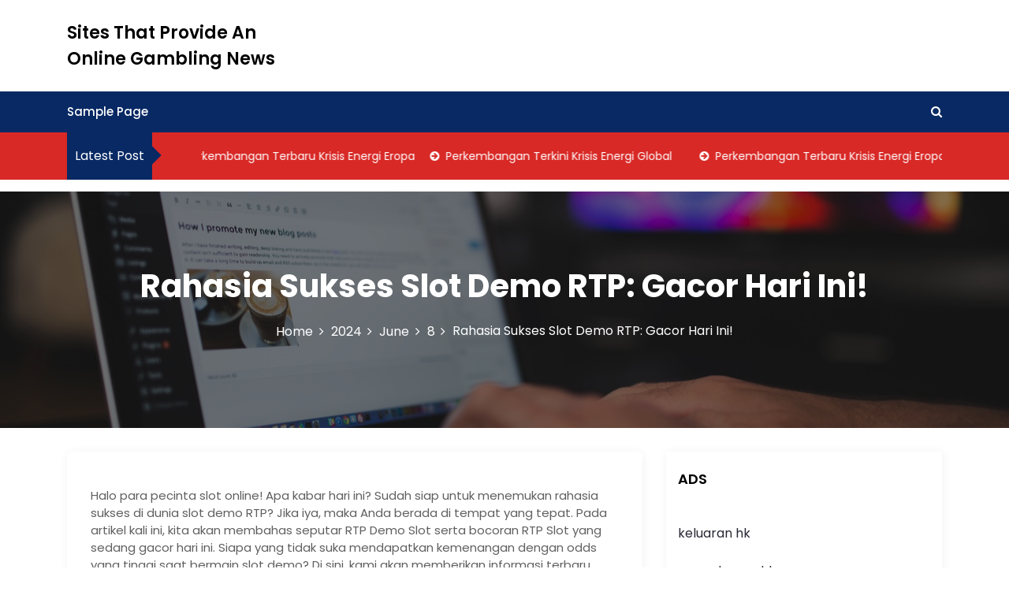

--- FILE ---
content_type: text/html; charset=UTF-8
request_url: http://fearcrow.com/index.php/2024/06/08/rahasia-sukses-slot-demo-rtp-gacor-hari-ini/
body_size: 12899
content:
<!DOCTYPE html>
<html lang="en-US">

<head>
	<meta charset="UTF-8">
	<meta name="viewport" content="width=device-width, initial-scale=1">
	<meta name="Sites That Provide An Online Gambling News" content="width=device-width, initial-scale=1">
	<meta description="" content="width=device-width, initial-scale=1">
	<link rel="profile" href="http://gmpg.org/xfn/11">
	<meta name='robots' content='index, follow, max-image-preview:large, max-snippet:-1, max-video-preview:-1' />

	<!-- This site is optimized with the Yoast SEO plugin v26.8 - https://yoast.com/product/yoast-seo-wordpress/ -->
	<title>Rahasian Sukses Slot Demo RTP: Menang Gacor Hari Ini!</title>
	<meta name="description" content="Temukan rahasia sukses bermain slot demo dengan RTP terbaik! Siapa tahu, hari ini lucky day Anda untuk menang! Gacor dan seru!" />
	<link rel="canonical" href="http://fearcrow.com/index.php/2024/06/08/rahasia-sukses-slot-demo-rtp-gacor-hari-ini/" />
	<meta property="og:locale" content="en_US" />
	<meta property="og:type" content="article" />
	<meta property="og:title" content="Rahasian Sukses Slot Demo RTP: Menang Gacor Hari Ini!" />
	<meta property="og:description" content="Temukan rahasia sukses bermain slot demo dengan RTP terbaik! Siapa tahu, hari ini lucky day Anda untuk menang! Gacor dan seru!" />
	<meta property="og:url" content="http://fearcrow.com/index.php/2024/06/08/rahasia-sukses-slot-demo-rtp-gacor-hari-ini/" />
	<meta property="og:site_name" content="Sites That Provide An Online Gambling News" />
	<meta property="article:published_time" content="2024-06-08T13:50:55+00:00" />
	<meta name="author" content="adminfear" />
	<meta name="twitter:card" content="summary_large_image" />
	<meta name="twitter:label1" content="Written by" />
	<meta name="twitter:data1" content="adminfear" />
	<meta name="twitter:label2" content="Est. reading time" />
	<meta name="twitter:data2" content="2 minutes" />
	<script type="application/ld+json" class="yoast-schema-graph">{"@context":"https://schema.org","@graph":[{"@type":"Article","@id":"http://fearcrow.com/index.php/2024/06/08/rahasia-sukses-slot-demo-rtp-gacor-hari-ini/#article","isPartOf":{"@id":"http://fearcrow.com/index.php/2024/06/08/rahasia-sukses-slot-demo-rtp-gacor-hari-ini/"},"author":{"name":"adminfear","@id":"https://fearcrow.com/#/schema/person/f61361de8c139023c4484a394c87b4bf"},"headline":"Rahasia Sukses Slot Demo RTP: Gacor Hari Ini!","datePublished":"2024-06-08T13:50:55+00:00","mainEntityOfPage":{"@id":"http://fearcrow.com/index.php/2024/06/08/rahasia-sukses-slot-demo-rtp-gacor-hari-ini/"},"wordCount":475,"inLanguage":"en-US"},{"@type":"WebPage","@id":"http://fearcrow.com/index.php/2024/06/08/rahasia-sukses-slot-demo-rtp-gacor-hari-ini/","url":"http://fearcrow.com/index.php/2024/06/08/rahasia-sukses-slot-demo-rtp-gacor-hari-ini/","name":"Rahasian Sukses Slot Demo RTP: Menang Gacor Hari Ini!","isPartOf":{"@id":"https://fearcrow.com/#website"},"datePublished":"2024-06-08T13:50:55+00:00","author":{"@id":"https://fearcrow.com/#/schema/person/f61361de8c139023c4484a394c87b4bf"},"description":"Temukan rahasia sukses bermain slot demo dengan RTP terbaik! Siapa tahu, hari ini lucky day Anda untuk menang! Gacor dan seru!","breadcrumb":{"@id":"http://fearcrow.com/index.php/2024/06/08/rahasia-sukses-slot-demo-rtp-gacor-hari-ini/#breadcrumb"},"inLanguage":"en-US","potentialAction":[{"@type":"ReadAction","target":["http://fearcrow.com/index.php/2024/06/08/rahasia-sukses-slot-demo-rtp-gacor-hari-ini/"]}]},{"@type":"BreadcrumbList","@id":"http://fearcrow.com/index.php/2024/06/08/rahasia-sukses-slot-demo-rtp-gacor-hari-ini/#breadcrumb","itemListElement":[{"@type":"ListItem","position":1,"name":"Home","item":"https://fearcrow.com/"},{"@type":"ListItem","position":2,"name":"Rahasia Sukses Slot Demo RTP: Gacor Hari Ini!"}]},{"@type":"WebSite","@id":"https://fearcrow.com/#website","url":"https://fearcrow.com/","name":"Sites That Provide An Online Gambling News","description":"","potentialAction":[{"@type":"SearchAction","target":{"@type":"EntryPoint","urlTemplate":"https://fearcrow.com/?s={search_term_string}"},"query-input":{"@type":"PropertyValueSpecification","valueRequired":true,"valueName":"search_term_string"}}],"inLanguage":"en-US"},{"@type":"Person","@id":"https://fearcrow.com/#/schema/person/f61361de8c139023c4484a394c87b4bf","name":"adminfear","image":{"@type":"ImageObject","inLanguage":"en-US","@id":"https://fearcrow.com/#/schema/person/image/","url":"https://secure.gravatar.com/avatar/2e6951b68561a53a4644eb70f84e3cd65fb898784c96cc0d42471e383c35c81e?s=96&d=mm&r=g","contentUrl":"https://secure.gravatar.com/avatar/2e6951b68561a53a4644eb70f84e3cd65fb898784c96cc0d42471e383c35c81e?s=96&d=mm&r=g","caption":"adminfear"},"sameAs":["https://fearcrow.com"],"url":"http://fearcrow.com/index.php/author/adminfear/"}]}</script>
	<!-- / Yoast SEO plugin. -->


<link rel='dns-prefetch' href='//fonts.googleapis.com' />
<link rel="alternate" type="application/rss+xml" title="Sites That Provide An Online Gambling News &raquo; Feed" href="http://fearcrow.com/index.php/feed/" />
<link rel="alternate" title="oEmbed (JSON)" type="application/json+oembed" href="http://fearcrow.com/index.php/wp-json/oembed/1.0/embed?url=http%3A%2F%2Ffearcrow.com%2Findex.php%2F2024%2F06%2F08%2Frahasia-sukses-slot-demo-rtp-gacor-hari-ini%2F" />
<link rel="alternate" title="oEmbed (XML)" type="text/xml+oembed" href="http://fearcrow.com/index.php/wp-json/oembed/1.0/embed?url=http%3A%2F%2Ffearcrow.com%2Findex.php%2F2024%2F06%2F08%2Frahasia-sukses-slot-demo-rtp-gacor-hari-ini%2F&#038;format=xml" />
<style id='wp-img-auto-sizes-contain-inline-css' type='text/css'>
img:is([sizes=auto i],[sizes^="auto," i]){contain-intrinsic-size:3000px 1500px}
/*# sourceURL=wp-img-auto-sizes-contain-inline-css */
</style>

<style id='wp-emoji-styles-inline-css' type='text/css'>

	img.wp-smiley, img.emoji {
		display: inline !important;
		border: none !important;
		box-shadow: none !important;
		height: 1em !important;
		width: 1em !important;
		margin: 0 0.07em !important;
		vertical-align: -0.1em !important;
		background: none !important;
		padding: 0 !important;
	}
/*# sourceURL=wp-emoji-styles-inline-css */
</style>
<link rel='stylesheet' id='wp-block-library-css' href='http://fearcrow.com/wp-includes/css/dist/block-library/style.min.css?ver=6.9' type='text/css' media='all' />
<style id='wp-block-archives-inline-css' type='text/css'>
.wp-block-archives{box-sizing:border-box}.wp-block-archives-dropdown label{display:block}
/*# sourceURL=http://fearcrow.com/wp-includes/blocks/archives/style.min.css */
</style>
<style id='wp-block-categories-inline-css' type='text/css'>
.wp-block-categories{box-sizing:border-box}.wp-block-categories.alignleft{margin-right:2em}.wp-block-categories.alignright{margin-left:2em}.wp-block-categories.wp-block-categories-dropdown.aligncenter{text-align:center}.wp-block-categories .wp-block-categories__label{display:block;width:100%}
/*# sourceURL=http://fearcrow.com/wp-includes/blocks/categories/style.min.css */
</style>
<style id='wp-block-heading-inline-css' type='text/css'>
h1:where(.wp-block-heading).has-background,h2:where(.wp-block-heading).has-background,h3:where(.wp-block-heading).has-background,h4:where(.wp-block-heading).has-background,h5:where(.wp-block-heading).has-background,h6:where(.wp-block-heading).has-background{padding:1.25em 2.375em}h1.has-text-align-left[style*=writing-mode]:where([style*=vertical-lr]),h1.has-text-align-right[style*=writing-mode]:where([style*=vertical-rl]),h2.has-text-align-left[style*=writing-mode]:where([style*=vertical-lr]),h2.has-text-align-right[style*=writing-mode]:where([style*=vertical-rl]),h3.has-text-align-left[style*=writing-mode]:where([style*=vertical-lr]),h3.has-text-align-right[style*=writing-mode]:where([style*=vertical-rl]),h4.has-text-align-left[style*=writing-mode]:where([style*=vertical-lr]),h4.has-text-align-right[style*=writing-mode]:where([style*=vertical-rl]),h5.has-text-align-left[style*=writing-mode]:where([style*=vertical-lr]),h5.has-text-align-right[style*=writing-mode]:where([style*=vertical-rl]),h6.has-text-align-left[style*=writing-mode]:where([style*=vertical-lr]),h6.has-text-align-right[style*=writing-mode]:where([style*=vertical-rl]){rotate:180deg}
/*# sourceURL=http://fearcrow.com/wp-includes/blocks/heading/style.min.css */
</style>
<style id='wp-block-group-inline-css' type='text/css'>
.wp-block-group{box-sizing:border-box}:where(.wp-block-group.wp-block-group-is-layout-constrained){position:relative}
/*# sourceURL=http://fearcrow.com/wp-includes/blocks/group/style.min.css */
</style>
<style id='wp-block-group-theme-inline-css' type='text/css'>
:where(.wp-block-group.has-background){padding:1.25em 2.375em}
/*# sourceURL=http://fearcrow.com/wp-includes/blocks/group/theme.min.css */
</style>
<style id='global-styles-inline-css' type='text/css'>
:root{--wp--preset--aspect-ratio--square: 1;--wp--preset--aspect-ratio--4-3: 4/3;--wp--preset--aspect-ratio--3-4: 3/4;--wp--preset--aspect-ratio--3-2: 3/2;--wp--preset--aspect-ratio--2-3: 2/3;--wp--preset--aspect-ratio--16-9: 16/9;--wp--preset--aspect-ratio--9-16: 9/16;--wp--preset--color--black: #000000;--wp--preset--color--cyan-bluish-gray: #abb8c3;--wp--preset--color--white: #ffffff;--wp--preset--color--pale-pink: #f78da7;--wp--preset--color--vivid-red: #cf2e2e;--wp--preset--color--luminous-vivid-orange: #ff6900;--wp--preset--color--luminous-vivid-amber: #fcb900;--wp--preset--color--light-green-cyan: #7bdcb5;--wp--preset--color--vivid-green-cyan: #00d084;--wp--preset--color--pale-cyan-blue: #8ed1fc;--wp--preset--color--vivid-cyan-blue: #0693e3;--wp--preset--color--vivid-purple: #9b51e0;--wp--preset--gradient--vivid-cyan-blue-to-vivid-purple: linear-gradient(135deg,rgb(6,147,227) 0%,rgb(155,81,224) 100%);--wp--preset--gradient--light-green-cyan-to-vivid-green-cyan: linear-gradient(135deg,rgb(122,220,180) 0%,rgb(0,208,130) 100%);--wp--preset--gradient--luminous-vivid-amber-to-luminous-vivid-orange: linear-gradient(135deg,rgb(252,185,0) 0%,rgb(255,105,0) 100%);--wp--preset--gradient--luminous-vivid-orange-to-vivid-red: linear-gradient(135deg,rgb(255,105,0) 0%,rgb(207,46,46) 100%);--wp--preset--gradient--very-light-gray-to-cyan-bluish-gray: linear-gradient(135deg,rgb(238,238,238) 0%,rgb(169,184,195) 100%);--wp--preset--gradient--cool-to-warm-spectrum: linear-gradient(135deg,rgb(74,234,220) 0%,rgb(151,120,209) 20%,rgb(207,42,186) 40%,rgb(238,44,130) 60%,rgb(251,105,98) 80%,rgb(254,248,76) 100%);--wp--preset--gradient--blush-light-purple: linear-gradient(135deg,rgb(255,206,236) 0%,rgb(152,150,240) 100%);--wp--preset--gradient--blush-bordeaux: linear-gradient(135deg,rgb(254,205,165) 0%,rgb(254,45,45) 50%,rgb(107,0,62) 100%);--wp--preset--gradient--luminous-dusk: linear-gradient(135deg,rgb(255,203,112) 0%,rgb(199,81,192) 50%,rgb(65,88,208) 100%);--wp--preset--gradient--pale-ocean: linear-gradient(135deg,rgb(255,245,203) 0%,rgb(182,227,212) 50%,rgb(51,167,181) 100%);--wp--preset--gradient--electric-grass: linear-gradient(135deg,rgb(202,248,128) 0%,rgb(113,206,126) 100%);--wp--preset--gradient--midnight: linear-gradient(135deg,rgb(2,3,129) 0%,rgb(40,116,252) 100%);--wp--preset--font-size--small: 13px;--wp--preset--font-size--medium: 20px;--wp--preset--font-size--large: 36px;--wp--preset--font-size--x-large: 42px;--wp--preset--spacing--20: 0.44rem;--wp--preset--spacing--30: 0.67rem;--wp--preset--spacing--40: 1rem;--wp--preset--spacing--50: 1.5rem;--wp--preset--spacing--60: 2.25rem;--wp--preset--spacing--70: 3.38rem;--wp--preset--spacing--80: 5.06rem;--wp--preset--shadow--natural: 6px 6px 9px rgba(0, 0, 0, 0.2);--wp--preset--shadow--deep: 12px 12px 50px rgba(0, 0, 0, 0.4);--wp--preset--shadow--sharp: 6px 6px 0px rgba(0, 0, 0, 0.2);--wp--preset--shadow--outlined: 6px 6px 0px -3px rgb(255, 255, 255), 6px 6px rgb(0, 0, 0);--wp--preset--shadow--crisp: 6px 6px 0px rgb(0, 0, 0);}:where(.is-layout-flex){gap: 0.5em;}:where(.is-layout-grid){gap: 0.5em;}body .is-layout-flex{display: flex;}.is-layout-flex{flex-wrap: wrap;align-items: center;}.is-layout-flex > :is(*, div){margin: 0;}body .is-layout-grid{display: grid;}.is-layout-grid > :is(*, div){margin: 0;}:where(.wp-block-columns.is-layout-flex){gap: 2em;}:where(.wp-block-columns.is-layout-grid){gap: 2em;}:where(.wp-block-post-template.is-layout-flex){gap: 1.25em;}:where(.wp-block-post-template.is-layout-grid){gap: 1.25em;}.has-black-color{color: var(--wp--preset--color--black) !important;}.has-cyan-bluish-gray-color{color: var(--wp--preset--color--cyan-bluish-gray) !important;}.has-white-color{color: var(--wp--preset--color--white) !important;}.has-pale-pink-color{color: var(--wp--preset--color--pale-pink) !important;}.has-vivid-red-color{color: var(--wp--preset--color--vivid-red) !important;}.has-luminous-vivid-orange-color{color: var(--wp--preset--color--luminous-vivid-orange) !important;}.has-luminous-vivid-amber-color{color: var(--wp--preset--color--luminous-vivid-amber) !important;}.has-light-green-cyan-color{color: var(--wp--preset--color--light-green-cyan) !important;}.has-vivid-green-cyan-color{color: var(--wp--preset--color--vivid-green-cyan) !important;}.has-pale-cyan-blue-color{color: var(--wp--preset--color--pale-cyan-blue) !important;}.has-vivid-cyan-blue-color{color: var(--wp--preset--color--vivid-cyan-blue) !important;}.has-vivid-purple-color{color: var(--wp--preset--color--vivid-purple) !important;}.has-black-background-color{background-color: var(--wp--preset--color--black) !important;}.has-cyan-bluish-gray-background-color{background-color: var(--wp--preset--color--cyan-bluish-gray) !important;}.has-white-background-color{background-color: var(--wp--preset--color--white) !important;}.has-pale-pink-background-color{background-color: var(--wp--preset--color--pale-pink) !important;}.has-vivid-red-background-color{background-color: var(--wp--preset--color--vivid-red) !important;}.has-luminous-vivid-orange-background-color{background-color: var(--wp--preset--color--luminous-vivid-orange) !important;}.has-luminous-vivid-amber-background-color{background-color: var(--wp--preset--color--luminous-vivid-amber) !important;}.has-light-green-cyan-background-color{background-color: var(--wp--preset--color--light-green-cyan) !important;}.has-vivid-green-cyan-background-color{background-color: var(--wp--preset--color--vivid-green-cyan) !important;}.has-pale-cyan-blue-background-color{background-color: var(--wp--preset--color--pale-cyan-blue) !important;}.has-vivid-cyan-blue-background-color{background-color: var(--wp--preset--color--vivid-cyan-blue) !important;}.has-vivid-purple-background-color{background-color: var(--wp--preset--color--vivid-purple) !important;}.has-black-border-color{border-color: var(--wp--preset--color--black) !important;}.has-cyan-bluish-gray-border-color{border-color: var(--wp--preset--color--cyan-bluish-gray) !important;}.has-white-border-color{border-color: var(--wp--preset--color--white) !important;}.has-pale-pink-border-color{border-color: var(--wp--preset--color--pale-pink) !important;}.has-vivid-red-border-color{border-color: var(--wp--preset--color--vivid-red) !important;}.has-luminous-vivid-orange-border-color{border-color: var(--wp--preset--color--luminous-vivid-orange) !important;}.has-luminous-vivid-amber-border-color{border-color: var(--wp--preset--color--luminous-vivid-amber) !important;}.has-light-green-cyan-border-color{border-color: var(--wp--preset--color--light-green-cyan) !important;}.has-vivid-green-cyan-border-color{border-color: var(--wp--preset--color--vivid-green-cyan) !important;}.has-pale-cyan-blue-border-color{border-color: var(--wp--preset--color--pale-cyan-blue) !important;}.has-vivid-cyan-blue-border-color{border-color: var(--wp--preset--color--vivid-cyan-blue) !important;}.has-vivid-purple-border-color{border-color: var(--wp--preset--color--vivid-purple) !important;}.has-vivid-cyan-blue-to-vivid-purple-gradient-background{background: var(--wp--preset--gradient--vivid-cyan-blue-to-vivid-purple) !important;}.has-light-green-cyan-to-vivid-green-cyan-gradient-background{background: var(--wp--preset--gradient--light-green-cyan-to-vivid-green-cyan) !important;}.has-luminous-vivid-amber-to-luminous-vivid-orange-gradient-background{background: var(--wp--preset--gradient--luminous-vivid-amber-to-luminous-vivid-orange) !important;}.has-luminous-vivid-orange-to-vivid-red-gradient-background{background: var(--wp--preset--gradient--luminous-vivid-orange-to-vivid-red) !important;}.has-very-light-gray-to-cyan-bluish-gray-gradient-background{background: var(--wp--preset--gradient--very-light-gray-to-cyan-bluish-gray) !important;}.has-cool-to-warm-spectrum-gradient-background{background: var(--wp--preset--gradient--cool-to-warm-spectrum) !important;}.has-blush-light-purple-gradient-background{background: var(--wp--preset--gradient--blush-light-purple) !important;}.has-blush-bordeaux-gradient-background{background: var(--wp--preset--gradient--blush-bordeaux) !important;}.has-luminous-dusk-gradient-background{background: var(--wp--preset--gradient--luminous-dusk) !important;}.has-pale-ocean-gradient-background{background: var(--wp--preset--gradient--pale-ocean) !important;}.has-electric-grass-gradient-background{background: var(--wp--preset--gradient--electric-grass) !important;}.has-midnight-gradient-background{background: var(--wp--preset--gradient--midnight) !important;}.has-small-font-size{font-size: var(--wp--preset--font-size--small) !important;}.has-medium-font-size{font-size: var(--wp--preset--font-size--medium) !important;}.has-large-font-size{font-size: var(--wp--preset--font-size--large) !important;}.has-x-large-font-size{font-size: var(--wp--preset--font-size--x-large) !important;}
/*# sourceURL=global-styles-inline-css */
</style>

<style id='classic-theme-styles-inline-css' type='text/css'>
/*! This file is auto-generated */
.wp-block-button__link{color:#fff;background-color:#32373c;border-radius:9999px;box-shadow:none;text-decoration:none;padding:calc(.667em + 2px) calc(1.333em + 2px);font-size:1.125em}.wp-block-file__button{background:#32373c;color:#fff;text-decoration:none}
/*# sourceURL=/wp-includes/css/classic-themes.min.css */
</style>
<link rel='stylesheet' id='newslist-mag-css' href='http://fearcrow.com/wp-content/themes/newslist/style.css?ver=1.0' type='text/css' media='all' />
<link rel='stylesheet' id='main-style-css' href='http://fearcrow.com/wp-content/themes/newslist-mag/style.css' type='text/css' media='all' />
<link rel='stylesheet' id='bootstrap-css' href='http://fearcrow.com/wp-content/themes/newslist/assets/css/vendor/bootstrap/bootstrap.css?ver=4.3.1' type='text/css' media='all' />
<link rel='stylesheet' id='font-awesome-css' href='http://fearcrow.com/wp-content/themes/newslist/assets/css/vendor/font-awesome/css/font-awesome.css?ver=4.7.0' type='text/css' media='all' />
<link rel='stylesheet' id='google-font-css' href='//fonts.googleapis.com/css?family=Poppins:400,500,600,700,800' type='text/css' media='all' />
<link rel='stylesheet' id='block-style-css' href='http://fearcrow.com/wp-content/themes/newslist/assets/css/blocks.css' type='text/css' media='all' />
<link rel='stylesheet' id='slick-style-css' href='http://fearcrow.com/wp-content/themes/newslist/assets/css/vendor/slick.css' type='text/css' media='all' />
<link rel='stylesheet' id='theme-style-css' href='http://fearcrow.com/wp-content/themes/newslist/assets/css/main.css' type='text/css' media='all' />
<script type="text/javascript" src="http://fearcrow.com/wp-includes/js/jquery/jquery.min.js?ver=3.7.1" id="jquery-core-js"></script>
<script type="text/javascript" src="http://fearcrow.com/wp-includes/js/jquery/jquery-migrate.min.js?ver=3.4.1" id="jquery-migrate-js"></script>
<link rel="https://api.w.org/" href="http://fearcrow.com/index.php/wp-json/" /><link rel="alternate" title="JSON" type="application/json" href="http://fearcrow.com/index.php/wp-json/wp/v2/posts/2009" /><link rel="EditURI" type="application/rsd+xml" title="RSD" href="http://fearcrow.com/xmlrpc.php?rsd" />
<meta name="generator" content="WordPress 6.9" />
<link rel='shortlink' href='http://fearcrow.com/?p=2009' />
<style type="text/css" media="all" id="newslist-styles">
	.newlist-tag-wrapper{
background-color: #e5e5e5;}
.newslist-latest-post-wrapper, .newslist-latest-post-wrapper .newslist-latest-post-inner{
background-color: #d82926;}
body .newslist-latest-post-wrapper .newslist-latest-post-inner .newslist-latest-post-slider a{
color: #ffffff;}
body .newslist-latest-post-wrapper .newslist-latest-post-inner .newslist-latest-post-slider a:hover{
color: #4169e1;}
body .newslist-latest-post-wrapper{
margin-top: 0px;margin-bottom: 15px;margin-right: 0px;margin-left: 0px;}
.newslist-navigation-n-options, span.newsline-time,  .newslist-latest-post-wrapper .newslist-latest-post-inner 
			.newslist-latest-post, .newslist-latest-post-wrapper .newslist-latest-post-inner .newslist-latest-post .newslist-latest-post-title span:before,
			.newslist-header-wrapper .newslist-header-top .newslist-time-wrapper .newslist-digital-clock-wrapper span.newslist-time, 
			.newslist-social-menu ul a:before, .widget-area .widget h2.widget-title:before,
			.newslist-time-wrapper .newslist-digital-clock-wrapper span.newslist-time, .newslist-you-missed .newslist-you-missed-title h2,
			.slick-slider .newslist-arrow-prev, .slick-slider .newslist-arrow-next, .comment-respond .comment-form input[type="submit"], .newslist-navigation-n-options, span.newslist-time, .newslist-latest-post-wrapper .newslist-latest-post-inner .newslist-latest-post,
			.newslist-latest-post-wrapper .newslist-latest-post-inner .newslist-latest-post .newslist-latest-post-title span:before, 
			.newslist-header-wrapper .newslist-header-top .newslist-time-wrapper .newslist-digital-clock-wrapper span.newslist-time, 
			.newslist-social-menu ul a:before, .widget-area .widget h2.widget-title:before,
			.newslist-time-wrapper .newslist-digital-clock-wrapper span.newslist-time, .newslist-you-missed .newslist-you-missed-title h2,
			.slick-slider .newslist-arrow-prev, .slick-slider .newslist-arrow-next, 
			.comment-respond .comment-form input[type="submit, .newslist-btns-wrapper .newslist-woocommerce-cart .cart-icon span"], .newslist-main-menu > ul li ul, .newslist-main-menu div > ul li ul{
background-color: #082964;}
#infinite-handle span, .newslist-main-menu > ul li a, .newslist-main-menu div > ul li a, .newslist-btns-wrapper .newslist-woocommerce-cart .cart-icon{
color: #fff;}
a.cart-icon span{
background: #fff;}
.product-with-slider .newslist-arrow svg, .product-with-slider .newslist-arrow svg:hover{
fill: #082964;}
.newslist-post .entry-content-stat + a:hover, .newslist-bottom-header-wrapper .newslist-header-icons .newslist-search-icon, .pagination .nav-links > *, ul.wc-block-grid__products li.wc-block-grid__product del span.woocommerce-Price-amount.amount, .woocommerce ul.products li.product a.woocommerce-LoopProduct-link del span.woocommerce-Price-amount.amount, ul.wc-block-grid__products li.wc-block-grid__product del, .woocommerce ul.products li.product .star-rating, ul.wc-block-grid__products li.wc-block-grid__product .wc-block-grid__product-title a:hover, .single-product .product .entry-summary .product_meta > span a, .single-product .stars a, .single-product .star-rating span::before, .wc-block-grid__product-rating .wc-block-grid__product-rating__stars span:before, .single-product .product .entry-summary .star-rating span::before, .single-product .product .entry-summary a.woocommerce-review-link, .woocommerce .star-rating, .woocommerce del, li.wc-layered-nav-rating a, .woocommerce ul.products li.product-category.product h2 mark.count, a.cart-icon, a.cart-icon:visited{
color: #082964;}
.pagination .nav-links > *, .newslist-post.sticky, .newslist-you-missed .newslist-you-missed-title{
border-color: #082964;}
.pagination .nav-links > *, .newslist-post.sticky{
border-color: #082964;}
.newlist-tag-wrapper .newslist-tag-inner .newlist-tag-list li a, 
			.post .post-categories li a, .wp-block-tag-cloud a, 
			.newlist-tag-wrapper .newslist-tag-inner .newslist-tag .newlist-tag-list li a, .post-categories li a,
			.newslist-time-wrapper .newslist-digital-clock-wrapper span.newslist-time{
background-color: #0047c4;}
.newlist-tag-wrapper .newslist-tag-inner .newlist-tag-list li a:hover, 
			.newlist-tag-wrapper .newslist-tag-inner .newslist-tag .newlist-tag-list li a:hover, 
			.post-categories li a:hover, .slick-slider .newslist-arrow-prev:hover svg, .slick-slider .newslist-arrow-next:hover, 
			.newslist-time-wrapper .newslist-digital-clock-wrapper span.newslist-time:hover, .wp-block-tag-cloud a:hover{
background-color: #0047c4;}
.newlist-tag-wrapper .newslist-tag-inner .newlist-tag-list li a, 
			.post .post-categories li a, .wp-block-tag-cloud a, 
			.newlist-tag-wrapper .newslist-tag-inner .newslist-tag .newlist-tag-list li a, .post-categories li a, 
			.newslist-time-wrapper .newslist-digital-clock-wrapper span.newslist-time{
color: #ffffff;}
.site-branding .site-title, .site-branding .site-description, .site-title a{
font-family: Poppins, sans-serif;}
body{
font-family: Poppins, sans-serif;}
h1, h2, h3, h4, h5, h6, h1 a, h2 a, h3 a, h4 a, h5 a, h6 a{
font-family: Poppins, sans-serif;}
body, body p, body div, .woocommerce-Tabs-panel, div#tab-description, .woocommerce-tabs.wc-tabs-wrapper{
color: #5f5f5f;}
.newslist-main-menu > ul > li > a, .newslist-search-icons, .newslist-search-icons:visited, .newslist-btns-wrapper .newslist-woocommerce-cart .cart-icon i{
color: #fff;}
body a, body a:visited, .newslist-post .post-title a, 
			.newslist-latest-post-wrapper .newslist-latest-post-inner .newslist-latest-post-slider a{
color: #222222;}
body a:hover, .newslist-post .post-title a:hover,  .site-branding .site-title a:hover, 
			.post-content-wrap p > a:hover, .newslist-post .newslist-comments a:hover, 
			.footer-bottom-section .credit-link a:hover, .footer-widget ul li a:hover, .footer-widget a:hover,
			.wrap-breadcrumb ul li a:hover, .wrap-breadcrumb ul li a span:hover, #secondary .widget a:hover,
			#secondary .widget ul li a:hover, .newslist-latest-post-wrapper .newslist-latest-post-inner .newslist-latest-post-slider a:hover,
			.wp-block-tag-cloud a:hover, .post-navigation .nav-links > div a:hover span, body a:hover, .newslist-btns-wrapper .newslist-woocommerce-cart .cart-icon i:hover{
color: #dd3333;}
#secondary .widget-title, .sidebar-order aside section h2{
color: #000000;}
#secondary .widget, #secondary .widget a, #secondary .widget ul li a, .wp-block-calendar table caption, .wp-block-calendar table tbody{
color: #282835;}
.footer-widget .widget-title, .footer-widget .footer-widget-wrapper section .widget-title,
			.footer-widget .footer-widget-wrapper section h2{
color: #fff;}
.footer-top-section{
background-color: #28292a;}
.footer-bottom-section{
background-color: #0c0808;}
.footer-widget, .footer-widget p, .footer-widget span, .footer-widget ul li a,  
			#calendar_wrap #wp-calendar th, #calendar_wrap td, #calendar_wrap caption, #calendar_wrap td a, 
			.footer-widget ul li, .footer-widget .footer-widget-wrapper section p, .footer-top-section .wp-block-calendar table caption, .footer-top-section .wp-block-calendar table tbody{
color: #a8a8a8;}
.footer-bottom-section span, .footer-bottom-section .credit-link{
color: #ffffff;}
.newslist-inner-banner-wrapper:after{
background-color: rgba(0, 0, 0, 0.49);}
.newslist-inner-banner-wrapper .newslist-inner-banner .entry-title{
color: #ffffff;}
.wrap-breadcrumb ul.trail-items li a:after{
content: "\f105";}
.wrap-breadcrumb ul li a, .wrap-breadcrumb ul li span, .taxonomy-description p{
color: #ffffff;}
body, .footer-bottom-section a, .footer-bottom-section span{
font-size: 15px;}
.newslist-post .post-title a{
font-size: 21px;}
.newslist-main-menu > ul > li > a{
font-size: 15px;}
.footer-widget .widget-title, #secondary .widget-title{
font-size: 18px;}
.footer-widget, .footer-widget p, .footer-widget span, .footer-widget ul li a, #secondary, #secondary li , #secondary li a, #secondary p {
font-size: 16px;}
.newslist-inner-banner-wrapper .newslist-inner-banner .entry-title{
font-size: 40px;}
.newslist-inner-banner-wrapper{
min-height: 300px;}
.wrap-breadcrumb ul li a, .wrap-breadcrumb ul li span, .wrap-breadcrumb ul.trail-items li a:after{
font-size: 16px;}
.site-branding .site-title{
font-size: 22px;}
.site-branding .site-description{
font-size: 14px;}
.site-branding img{
max-width: 200px !important;}
.container{
max-width: 1140px !important;}
@media ( max-width: 992px ) {
		body .newslist-latest-post-wrapper{
margin-top: 0px;margin-bottom: 15px;margin-right: 0px;margin-left: 0px;}
body, .footer-bottom-section a, .footer-bottom-section span{
font-size: 15px;}
.newslist-post .post-title a{
font-size: 21px;}
.newslist-main-menu > ul > li > a{
font-size: 15px;}
.footer-widget .widget-title, #secondary .widget-title{
font-size: 18px;}
.footer-widget, .footer-widget p, .footer-widget span, .footer-widget ul li a, #secondary, #secondary li , #secondary li a, #secondary p {
font-size: 16px;}
.newslist-inner-banner-wrapper .newslist-inner-banner .entry-title{
font-size: 32px;}
.newslist-inner-banner-wrapper{
min-height: 300px;}
.wrap-breadcrumb ul li a, .wrap-breadcrumb ul li span, .wrap-breadcrumb ul.trail-items li a:after{
font-size: 16px;}
.site-branding .site-title{
font-size: 22px;}
.site-branding .site-description{
font-size: 14px;}
.site-branding img{
max-width: 200px !important;}
	}

	@media ( max-width: 767px ) {
		body .newslist-latest-post-wrapper{
margin-top: 0px;margin-bottom: 15px;margin-right: 0px;margin-left: 0px;}
body, .footer-bottom-section a, .footer-bottom-section span{
font-size: 15px;}
.newslist-post .post-title a{
font-size: 21px;}
.newslist-main-menu > ul > li > a{
font-size: 15px;}
.footer-widget .widget-title, #secondary .widget-title{
font-size: 18px;}
.footer-widget, .footer-widget p, .footer-widget span, .footer-widget ul li a, #secondary, #secondary li , #secondary li a, #secondary p {
font-size: 16px;}
.newslist-inner-banner-wrapper .newslist-inner-banner .entry-title{
font-size: 32px;}
.newslist-inner-banner-wrapper{
min-height: 300px;}
.wrap-breadcrumb ul li a, .wrap-breadcrumb ul li span, .wrap-breadcrumb ul.trail-items li a:after{
font-size: 16px;}
.site-branding .site-title{
font-size: 22px;}
.site-branding .site-description{
font-size: 14px;}
.site-branding img{
max-width: 200px !important;}
	}
</style>
</head>

<body itemtype='https://schema.org/Blog' itemscope='itemscope' class="wp-singular post-template-default single single-post postid-2009 single-format-standard wp-theme-newslist wp-child-theme-newslist-mag newslist-right-sidebar newslist-post-one">
					<a class="skip-link screen-reader-text" href="#content">
				Skip to content			</a>
						<header id="masthead" itemtype='https://schema.org/WPHeader' itemscope='itemscope' role='banner'  class="newslist-site-header">
			<div class="newslist-header-wrapper">
	<div class="container">
		<section class="newslist-header-top image-both-side">
			
			<div class="site-branding">
				<div>
										<div>
													<p class="site-title"><a href="http://fearcrow.com/" rel="home">Sites That Provide An Online Gambling News</a></p>
												</div>
				</div>
			</div>

					</section>
	</div>
</div>
<div class="newslist-navigation-n-options">
	<div class="container">
		<div class="newslist-header-bottom">
			<div class="newslist-navigation-n-options">
				<nav class="newslist-main-menu" id="site-navigation">
					<div id="primary-menu" class="navigation clearfix"><ul>
<li class="page_item page-item-2"><a href="http://fearcrow.com/index.php/sample-page/">Sample Page</a></li>
</ul></div>
				</nav>
			</div>
			<div class="newslist-header-right">	
				<div class="newslist-header-social">
					<div class="newslist-social-link-header newslist-social-menu">
											</div>
				</div>
				<div class="newslist-btns-wrapper">			
					        <div class="newslist-header-icons">
            <a href="#" class="newslist-search-icons newslist-toggle-search">
                <i class="fa fa-search"></i>
            </a>
        </div>
            <button class="menu-toggler" id="menu-icon">
            <span></span>
            <span></span>
            <span></span>
            <span></span>
            <span class="screen-reader-text"> Menu Icon</span>
        </button>
    				</div> 
				<div class="newslist-header-search">
					<button class="circular-focus screen-reader-text" data-goto=".newslist-header-search .newslist-toggle-search">
					<span class="screen-reader-text">  </span>
						Circular focus					</button>
					<form role="search" method="get" class="search-form" action="http://fearcrow.com/">
	<label>
		<span class="screen-reader-text">Search for:</span>
		<input type="search" class="search-field" placeholder="Search..." value="" name="s" />
	</label>
	<button type="submit" class="search-submit">
		<span class="screen-reader-text">
			Search		</span>
		<i class="fa fa-search"></i>
	</button>
</form>					<button type="button" class="close newslist-toggle-search">
						<i class="fa fa-times" aria-hidden="true"></i>
					</button>
					<button class="circular-focus screen-reader-text" data-goto=".newslist-header-search .search-field">
						Circular focus					</button>
				</div>
			<div>	
		</div>
	</div>
</div>
			</header>
		<section class = "newslist-latest-post-wrapper">
    <div class="container">
        <div class="newslist-latest-post-inner">
            <div class="newslist-latest-post">
                <h2 class="newslist-latest-post-title">
                    Latest Post                    <span></span>
                </h2>
            </div>
            <div class="newslist-latest-post-slider">
                                                        <a href="http://fearcrow.com/index.php/2026/01/31/perkembangan-terbaru-krisis-energi-eropa/">
                        Perkembangan Terbaru Krisis Energi Eropa</a>
                                            <a href="http://fearcrow.com/index.php/2026/01/26/perkembangan-terkini-krisis-energi-global/">
                        Perkembangan Terkini Krisis Energi Global</a>
                                    		
            </div>
        </div>
    </div>
</section><div class="banner-content-center banner-background-scroll newslist-inner-banner-wrapper" style="background-image: url( http://fearcrow.com/wp-content/themes/newslist/assets/img/default-banner.jpg )">
	<div class="container">
					<div class="newslist-inner-banner">
				<header class="entry-header">
					<h1 class="entry-title">Rahasia Sukses Slot Demo RTP: Gacor Hari Ini!</h1>				</header><!-- .entry-header -->
			</div>
							<div id="newslist-breadcrumb" class="wrapper wrap-breadcrumb">
					<div role="navigation" aria-label="Breadcrumbs" class="breadcrumb-trail breadcrumbs"><ul class="trail-items"><li class="trail-item trail-begin"><a href="http://fearcrow.com" rel="home"><span>Home</span></a></li><li class="trail-item"><a href="http://fearcrow.com/index.php/2024/"><span>2024</span></a></li><li class="trail-item"><a href="http://fearcrow.com/index.php/2024/06/"><span>June</span></a></li><li class="trail-item"><a href="http://fearcrow.com/index.php/2024/06/08/"><span>8</span></a></li><li class="trail-item trail-end"><span>Rahasia Sukses Slot Demo RTP: Gacor Hari Ini!</span></li></ul></div>				</div><!-- #breadcrumb -->
				</div>
</div><div id="content" class="site-content">
	<div class="container">
		<div class="row">
			<div class="col-lg-8 content-order">
				<div id="primary" class="content-area">
					<main id="main" class="post-main-content" role="main">
													<article itemtype='https://schema.org/CreativeWork' itemscope='itemscope' class="newslist-post" id="post-2009" class="post-2009 post type-post status-publish format-standard hentry category-uncategorized">
								<div class="entry-content">
									<div class="post-content"><p>Halo para pecinta slot online! Apa kabar hari ini? Sudah siap untuk menemukan rahasia sukses di dunia slot demo RTP? Jika iya, maka Anda berada di tempat yang tepat. Pada artikel kali ini, kita akan membahas seputar RTP Demo Slot serta bocoran RTP Slot yang sedang gacor hari ini. Siapa yang tidak suka mendapatkan kemenangan dengan odds yang tinggi saat bermain slot demo? Di sini, kami akan memberikan informasi terbaru seputar slot demo yang bisa memberikan Anda kesempatan memenangkan hingga X1000 lipat taruhan Anda. Terus pantau artikel ini untuk mendapatkan wawasan terbaik!</p>
<p></p>
<h3 id="pengertian-rtp-slot-demo">Pengertian RTP Slot Demo</h3>
<p></p>
<p>RTP dalam slot demo merupakan singkatan dari Return to Player. RTP ini adalah persentase uang taruhan yang akan kembali kepada pemain dalam jangka waktu tertentu. Semakin tinggi RTP suatu game slot demo, semakin baik peluang pemain untuk memenangkan taruhan.</p>
<p></p>
<p>Slot demo sendiri adalah versi percobaan dari permainan slot online yang memungkinkan pemain untuk berlatih dan memahami cara kerja game tersebut tanpa harus mempertaruhkan uang sungguhan. Dengan menggunakan slot demo, pemain dapat menguji strategi permainan dan mengasah keahlian mereka sebelum bermain dengan taruhan yang sebenarnya.</p>
<p></p>
<p>RTP Slot Gacor Hari Ini mengacu pada game slot demo yang sedang berada dalam masa &quot;hot streak&quot; atau rentetan kemenangan yang tinggi. Pemain dapat menggunakan informasi tentang RTP Slot Gacor Hari Ini untuk meningkatkan peluang mereka dalam memenangkan taruhan serta untuk menikmati keberuntungan dalam permainan slot demo secara gratis.</p>
<p></p>
<h3 id="manfaat-bermain-slot-demo">Manfaat Bermain Slot Demo</h3>
<p></p>
<p>Bermain slot demo tentu memiliki berbagai manfaat menarik bagi para pemain. Salah satunya adalah dapat menguji coba berbagai fitur dan mekanisme permainan tanpa harus menggunakan uang sungguhan. Hal ini memungkinkan pemain untuk lebih memahami cara kerja slot dan strategi yang tepat.</p>
<p></p>
<p>Selain itu, bermain slot demo juga dapat menjadi sarana yang efektif untuk mengasah kemampuan dan keberuntungan dalam bermain slot online. Dengan berlatih secara gratis, pemain dapat mengembangkan teknik dan strategi yang diperlukan untuk meningkatkan peluang menang saat bermain dengan uang sungguhan.</p>
<p></p>
<p>Tidak hanya itu, bermain slot demo juga memberikan kesempatan bagi pemain untuk mengeksplorasi berbagai jenis permainan slot tanpa harus merasa khawatir kehilangan uang. Dengan begitu, pemain dapat menemukan jenis slot yang paling sesuai dengan selera dan preferensi mereka sebelum mulai bermain dengan taruhan yang sebenarnya.</p>
<p></p>
<h3 id="tips-menang-slot-demo-rtp-tinggi">Tips Menang Slot Demo RTP Tinggi</h3>
<p></p>
<p>Pilihlah slot demo dengan RTP tinggi untuk meningkatkan peluang kemenangan Anda. Pastikan untuk memperhatikan persentase RTP saat memilih permainan slot demo, karena semakin tinggi RTP-nya, semakin besar kemungkinan Anda untuk memenangkan hadiah.</p>
<p></p>
<p>Selalu coba bermain secara konsisten dan sabar saat bermain slot demo dengan RTP tinggi. Jangan terburu-buru dan tetap fokus pada strategi permainan Anda. Dengan kesabaran dan konsistensi, Anda dapat meningkatkan peluang meraih kemenangan yang lebih sering.</p>
<p></p>
<p>Manfaatkan fitur demo slot untuk mengasah keterampilan bermain dan menemukan strategi yang tepat.  <a href="https://restaurantlapenyora.com/">slot demo</a> Dengan berlatih menggunakan versi demo, Anda bisa lebih memahami mekanisme permainan dan meningkatkan keterampilan bermain slot.</p>
<p></p>
</div>
			<div class="entry-meta 
			single">
			<div class="author-image">
						<a class="url fn n" href="http://fearcrow.com/index.php/author/adminfear/">
								<img src="https://secure.gravatar.com/avatar/2e6951b68561a53a4644eb70f84e3cd65fb898784c96cc0d42471e383c35c81e?s=40&amp;d=mm&amp;r=g">
						</a>
					</div>							<div class="author-info">
					<span class="posted-on">
						On 
						<a href="http://fearcrow.com/index.php/2024/06/08/" rel="bookmark">
							<time class="entry-date published" datetime="2024-06-08T13:50:55+00:00">June 8, 2024</time>
						</a>
					</span><span class="author-text">
						By 
					</span>
					<a class="url fn n" href="http://fearcrow.com/index.php/author/adminfear/"
						<span class="author ">
							adminfear
						</span>
					</a>				</div>
					</div>
									
								</div><!-- .entry-content -->
							</article><!-- #post-2009 -->
							<div class="newslist-sidebar-inner-box">
								
	<nav class="navigation post-navigation" aria-label="Posts">
		<h2 class="screen-reader-text">Post navigation</h2>
		<div class="nav-links"><div class="nav-previous"><a href="http://fearcrow.com/index.php/2024/06/08/what-is-a-casino-73/" rel="prev"><span class="screen-reader-text">Previous Post</span><span class="nav-title">What Is a Casino?</span></a></div><div class="nav-next"><a href="http://fearcrow.com/index.php/2024/06/08/how-to-play-a-slot-online-2/" rel="next"><span class="screen-reader-text">Next Post</span><span class="nav-title">How to Play a Slot Online</span></a></div></div>
	</nav>							</div>
							<div class="newslist-sidebar-inner-box">						
															</div>
							<div class="newslist-sidebar-inner-box">
								            <h2 class="newslist-related-post-title">
                Related Post            </h2>
            <div class="newslist-related-post-inner">
                    <article class="newslist-related-post">
                    <div class="newslist-related-image">
                <a href="http://fearcrow.com/index.php/2026/01/31/perkembangan-terbaru-krisis-energi-eropa/">
                    <img src="http://fearcrow.com/wp-content/themes/newslist/assets/img/default-image.jpg " alt="">
                </a>
            </div> 
                <div class="newslist-related-entry">
            <div class="posted-on">
                January 31, 2026            </div>
            <ul class="post-categories">
	<li><a href="http://fearcrow.com/index.php/category/uncategorized/" rel="category tag">Uncategorized</a></li></ul>            <h2 class="entry-title">
                <a href="http://fearcrow.com/index.php/2026/01/31/perkembangan-terbaru-krisis-energi-eropa/">
                    Perkembangan Terbaru Krisis Energi Eropa                </a>
            </h2>
        </div>             
    </article>    <article class="newslist-related-post">
                    <div class="newslist-related-image">
                <a href="http://fearcrow.com/index.php/2026/01/26/perkembangan-terkini-krisis-energi-global/">
                    <img src="http://fearcrow.com/wp-content/themes/newslist/assets/img/default-image.jpg " alt="">
                </a>
            </div> 
                <div class="newslist-related-entry">
            <div class="posted-on">
                January 26, 2026            </div>
            <ul class="post-categories">
	<li><a href="http://fearcrow.com/index.php/category/uncategorized/" rel="category tag">Uncategorized</a></li></ul>            <h2 class="entry-title">
                <a href="http://fearcrow.com/index.php/2026/01/26/perkembangan-terkini-krisis-energi-global/">
                    Perkembangan Terkini Krisis Energi Global                </a>
            </h2>
        </div>             
    </article>    <article class="newslist-related-post">
                    <div class="newslist-related-image">
                <a href="http://fearcrow.com/index.php/2026/01/21/konflik-terbaru-di-timur-tengah-apa-yang-harus-kita-ketahui/">
                    <img src="http://fearcrow.com/wp-content/themes/newslist/assets/img/default-image.jpg " alt="">
                </a>
            </div> 
                <div class="newslist-related-entry">
            <div class="posted-on">
                January 21, 2026            </div>
            <ul class="post-categories">
	<li><a href="http://fearcrow.com/index.php/category/uncategorized/" rel="category tag">Uncategorized</a></li></ul>            <h2 class="entry-title">
                <a href="http://fearcrow.com/index.php/2026/01/21/konflik-terbaru-di-timur-tengah-apa-yang-harus-kita-ketahui/">
                    Konflik Terbaru di Timur Tengah: Apa yang Harus Kita Ketahui                </a>
            </h2>
        </div>             
    </article> 
            </div>
            							</div>
											</main>
				</div> 
			</div>
			            <div class="col-md-4 col-lg-4 sidebar-order">
                    <aside id="secondary" class="widget-area">
        <section id="text-2" class="widget widget_text"><h2 class="widget-title">ADS</h2>			<div class="textwidget"><p><a href="https://www.animalclinicvet.com">keluaran hk</a></p>
<p><a href="https://kysa.org/">pengeluaran hk</a></p>
<p><a href="https://river-dolphins.com/">data hk</a></p>
<p><a href="https://ner-wocn.org/"><span data-sheets-root="1">togel macau hari ini</span></a></p>
<p>&nbsp;</p>
</div>
		</section><section id="text-3" class="widget widget_text">			<div class="textwidget"><p><a href="https://americanrestaurantseguin.com/"><span data-sheets-root="1">result macau</span></a></p>
<p><a href="https://vancesbakerybar.com/"><span data-sheets-root="1">result kamboja</span></a></p>
<p><a href="https://www.theaudreybistro.com/"><span data-sheets-root="1">pengeluaran macau</span></a></p>
<p><a href="https://www.enawinemakers.com/"><span data-sheets-root="1">pengeluaran sgp hari ini</span></a></p>
<p><a href="https://americanrestaurantseguin.com/"><span data-sheets-root="1">result macau</span></a></p>
<p><a href="https://www.bigmamaskitchenatx.com/"><span data-sheets-root="1">toto macau</span></a></p>
<p><a href="https://wingskenya.com/"><span data-sheets-root="1">togel macau hari ini</span></a></p>
<p><a href="https://bridgersfarmltd.com/"><span data-sheets-root="1">keluaran macau</span></a></p>
<p><a href="https://jamesperrycoffee.com/pages/about"><span data-sheets-root="1">pengeluaran macau</span></a></p>
<p><a href="https://bellordandbrown.com/"><span data-sheets-root="1">pengeluaran macau hari ini</span></a></p>
<p><a href="https://demarioclassiccatering.com/garner-demario-s-classic-catering-happy-hours-specials/"><span data-sheets-root="1">toto macau</span></a></p>
<p><a href="https://schoolslearningalliance.org/contact/"><span data-sheets-root="1">keluaran macau hari ini</span></a></p>
<p><a href="https://chelatacos.com/"><span data-sheets-root="1">togel macau</span></a></p>
<p><a href="https://www.arquidiocesedesaoluis.org/"><span data-sheets-root="1">toto sdy lotto</span></a></p>
<p><a href="https://greatlakescsmi.org/ontario/"><span data-sheets-root="1">toto macau</span></a></p>
<p><a href="https://pullupgrill.com/"><span data-sheets-root="1">live draw sdy</span></a></p>
<p><a href="https://www.stateroadtavern.com/"><span data-sheets-root="1">pengeluaran sdy lotto</span></a></p>
<p><span data-sheets-root="1"><a href="https://30thrumahsakit.com/">data macau</a> </span></p>
<p>&nbsp;</p>
</div>
		</section>    </aside><!-- #secondary -->
            </div>
        		</div>	
	</div>
</div>
<section class="site-footer footer-area">

		<footer itemtype='https://schema.org/WPFooter' itemscope='itemscope' role='contentinfo' class="footer-top-section">
		<div class="footer-widget">
			<div class="container">
				<div class="row">					
											<aside class="col footer-widget-wrapper py-5">
							<section id="block-5" class="widget widget_block"><div class="wp-block-group"><div class="wp-block-group__inner-container is-layout-flow wp-block-group-is-layout-flow"><h2 class="wp-block-heading">Archives</h2><ul class="wp-block-archives-list wp-block-archives">	<li><a href='http://fearcrow.com/index.php/2026/01/'>January 2026</a></li>
	<li><a href='http://fearcrow.com/index.php/2025/12/'>December 2025</a></li>
	<li><a href='http://fearcrow.com/index.php/2025/09/'>September 2025</a></li>
	<li><a href='http://fearcrow.com/index.php/2025/08/'>August 2025</a></li>
	<li><a href='http://fearcrow.com/index.php/2025/07/'>July 2025</a></li>
	<li><a href='http://fearcrow.com/index.php/2025/06/'>June 2025</a></li>
	<li><a href='http://fearcrow.com/index.php/2025/05/'>May 2025</a></li>
	<li><a href='http://fearcrow.com/index.php/2025/04/'>April 2025</a></li>
	<li><a href='http://fearcrow.com/index.php/2025/03/'>March 2025</a></li>
	<li><a href='http://fearcrow.com/index.php/2025/02/'>February 2025</a></li>
	<li><a href='http://fearcrow.com/index.php/2025/01/'>January 2025</a></li>
	<li><a href='http://fearcrow.com/index.php/2024/12/'>December 2024</a></li>
	<li><a href='http://fearcrow.com/index.php/2024/11/'>November 2024</a></li>
	<li><a href='http://fearcrow.com/index.php/2024/10/'>October 2024</a></li>
	<li><a href='http://fearcrow.com/index.php/2024/09/'>September 2024</a></li>
	<li><a href='http://fearcrow.com/index.php/2024/08/'>August 2024</a></li>
	<li><a href='http://fearcrow.com/index.php/2024/07/'>July 2024</a></li>
	<li><a href='http://fearcrow.com/index.php/2024/06/'>June 2024</a></li>
	<li><a href='http://fearcrow.com/index.php/2024/05/'>May 2024</a></li>
	<li><a href='http://fearcrow.com/index.php/2024/04/'>April 2024</a></li>
	<li><a href='http://fearcrow.com/index.php/2024/03/'>March 2024</a></li>
	<li><a href='http://fearcrow.com/index.php/2024/02/'>February 2024</a></li>
	<li><a href='http://fearcrow.com/index.php/2024/01/'>January 2024</a></li>
	<li><a href='http://fearcrow.com/index.php/2023/12/'>December 2023</a></li>
	<li><a href='http://fearcrow.com/index.php/2023/11/'>November 2023</a></li>
	<li><a href='http://fearcrow.com/index.php/2023/10/'>October 2023</a></li>
	<li><a href='http://fearcrow.com/index.php/2023/09/'>September 2023</a></li>
	<li><a href='http://fearcrow.com/index.php/2023/08/'>August 2023</a></li>
	<li><a href='http://fearcrow.com/index.php/2023/07/'>July 2023</a></li>
	<li><a href='http://fearcrow.com/index.php/2023/06/'>June 2023</a></li>
	<li><a href='http://fearcrow.com/index.php/2023/05/'>May 2023</a></li>
	<li><a href='http://fearcrow.com/index.php/2023/02/'>February 2023</a></li>
	<li><a href='http://fearcrow.com/index.php/2023/01/'>January 2023</a></li>
	<li><a href='http://fearcrow.com/index.php/2022/12/'>December 2022</a></li>
	<li><a href='http://fearcrow.com/index.php/2022/11/'>November 2022</a></li>
	<li><a href='http://fearcrow.com/index.php/2022/10/'>October 2022</a></li>
	<li><a href='http://fearcrow.com/index.php/2022/09/'>September 2022</a></li>
	<li><a href='http://fearcrow.com/index.php/2022/08/'>August 2022</a></li>
	<li><a href='http://fearcrow.com/index.php/2022/07/'>July 2022</a></li>
	<li><a href='http://fearcrow.com/index.php/2022/06/'>June 2022</a></li>
	<li><a href='http://fearcrow.com/index.php/2022/05/'>May 2022</a></li>
</ul></div></div></section><section id="block-6" class="widget widget_block"><div class="wp-block-group"><div class="wp-block-group__inner-container is-layout-flow wp-block-group-is-layout-flow"><h2 class="wp-block-heading">Categories</h2><ul class="wp-block-categories-list wp-block-categories">	<li class="cat-item cat-item-1"><a href="http://fearcrow.com/index.php/category/uncategorized/">Uncategorized</a>
</li>
</ul></div></div></section>						</aside>
									</div>
			</div>
		</div>
	</footer>

	<!-- footer divider line -->
	<div class="footer-divider w-100"></div>
				<footer itemtype='https://schema.org/WPFooter' itemscope='itemscope' role='contentinfo' class="footer-bottom-section py-3 newslist-author-disabled">
				<div class="container-fluid">
					<!-- footer bottom section -->
					<div class="row justify-content-between">
						<div class="col-xs-12 col-sm-4">
	<span id="newslist-copyright">
		Copyright &copy; All right reserved	</span> 
</div><div class="col-xs-12 col-sm-4 newslist-social-link-footer newslist-social-menu">
	</div><div class="col-xs-12 col-sm-4 credit-link">	
	<a href="//risethemes.com/product-downloads/newslist-mag/" target="_blank">
		Newslist Mag	</a>
	Created By 	<a href="//www.risethemes.com" target="_blank">
		Rise Themes	</a>
</div>					</div> <!-- footer-bottom -->
				</div><!-- container -->
			</footer><!-- footer- copyright -->
	</section><!-- section -->
<script type="speculationrules">
{"prefetch":[{"source":"document","where":{"and":[{"href_matches":"/*"},{"not":{"href_matches":["/wp-*.php","/wp-admin/*","/wp-content/uploads/*","/wp-content/*","/wp-content/plugins/*","/wp-content/themes/newslist-mag/*","/wp-content/themes/newslist/*","/*\\?(.+)"]}},{"not":{"selector_matches":"a[rel~=\"nofollow\"]"}},{"not":{"selector_matches":".no-prefetch, .no-prefetch a"}}]},"eagerness":"conservative"}]}
</script>
<script type="text/javascript" src="http://fearcrow.com/wp-content/themes/newslist-mag/assets/js/sticky/ResizeSensor.js" id="resizer-js"></script>
<script type="text/javascript" src="http://fearcrow.com/wp-content/themes/newslist-mag/assets/js/sticky/theia-sticky-sidebar.js?ver=1.7.0" id="sticky-js"></script>
<script type="text/javascript" id="newslist-mag-js-extra">
/* <![CDATA[ */
var NEWSLISTMAG = {"heroNewsAutoPlay":"0","heroNewsShowArrows":"1"};
//# sourceURL=newslist-mag-js-extra
/* ]]> */
</script>
<script type="text/javascript" src="http://fearcrow.com/wp-content/themes/newslist-mag/assets/js/newslist-mag-script.js?ver=1.0" id="newslist-mag-js"></script>
<script type="text/javascript" src="http://fearcrow.com/wp-content/themes/newslist/assets/js/slick.js" id="slick-script-js"></script>
<script type="text/javascript" src="http://fearcrow.com/wp-content/themes/newslist/assets/js/jquery.marquee.js" id="jquery-marquee-js"></script>
<script type="text/javascript" src="http://fearcrow.com/wp-content/themes/newslist/assets/js/main.js" id="theme-script-js"></script>
<script id="wp-emoji-settings" type="application/json">
{"baseUrl":"https://s.w.org/images/core/emoji/17.0.2/72x72/","ext":".png","svgUrl":"https://s.w.org/images/core/emoji/17.0.2/svg/","svgExt":".svg","source":{"concatemoji":"http://fearcrow.com/wp-includes/js/wp-emoji-release.min.js?ver=6.9"}}
</script>
<script type="module">
/* <![CDATA[ */
/*! This file is auto-generated */
const a=JSON.parse(document.getElementById("wp-emoji-settings").textContent),o=(window._wpemojiSettings=a,"wpEmojiSettingsSupports"),s=["flag","emoji"];function i(e){try{var t={supportTests:e,timestamp:(new Date).valueOf()};sessionStorage.setItem(o,JSON.stringify(t))}catch(e){}}function c(e,t,n){e.clearRect(0,0,e.canvas.width,e.canvas.height),e.fillText(t,0,0);t=new Uint32Array(e.getImageData(0,0,e.canvas.width,e.canvas.height).data);e.clearRect(0,0,e.canvas.width,e.canvas.height),e.fillText(n,0,0);const a=new Uint32Array(e.getImageData(0,0,e.canvas.width,e.canvas.height).data);return t.every((e,t)=>e===a[t])}function p(e,t){e.clearRect(0,0,e.canvas.width,e.canvas.height),e.fillText(t,0,0);var n=e.getImageData(16,16,1,1);for(let e=0;e<n.data.length;e++)if(0!==n.data[e])return!1;return!0}function u(e,t,n,a){switch(t){case"flag":return n(e,"\ud83c\udff3\ufe0f\u200d\u26a7\ufe0f","\ud83c\udff3\ufe0f\u200b\u26a7\ufe0f")?!1:!n(e,"\ud83c\udde8\ud83c\uddf6","\ud83c\udde8\u200b\ud83c\uddf6")&&!n(e,"\ud83c\udff4\udb40\udc67\udb40\udc62\udb40\udc65\udb40\udc6e\udb40\udc67\udb40\udc7f","\ud83c\udff4\u200b\udb40\udc67\u200b\udb40\udc62\u200b\udb40\udc65\u200b\udb40\udc6e\u200b\udb40\udc67\u200b\udb40\udc7f");case"emoji":return!a(e,"\ud83e\u1fac8")}return!1}function f(e,t,n,a){let r;const o=(r="undefined"!=typeof WorkerGlobalScope&&self instanceof WorkerGlobalScope?new OffscreenCanvas(300,150):document.createElement("canvas")).getContext("2d",{willReadFrequently:!0}),s=(o.textBaseline="top",o.font="600 32px Arial",{});return e.forEach(e=>{s[e]=t(o,e,n,a)}),s}function r(e){var t=document.createElement("script");t.src=e,t.defer=!0,document.head.appendChild(t)}a.supports={everything:!0,everythingExceptFlag:!0},new Promise(t=>{let n=function(){try{var e=JSON.parse(sessionStorage.getItem(o));if("object"==typeof e&&"number"==typeof e.timestamp&&(new Date).valueOf()<e.timestamp+604800&&"object"==typeof e.supportTests)return e.supportTests}catch(e){}return null}();if(!n){if("undefined"!=typeof Worker&&"undefined"!=typeof OffscreenCanvas&&"undefined"!=typeof URL&&URL.createObjectURL&&"undefined"!=typeof Blob)try{var e="postMessage("+f.toString()+"("+[JSON.stringify(s),u.toString(),c.toString(),p.toString()].join(",")+"));",a=new Blob([e],{type:"text/javascript"});const r=new Worker(URL.createObjectURL(a),{name:"wpTestEmojiSupports"});return void(r.onmessage=e=>{i(n=e.data),r.terminate(),t(n)})}catch(e){}i(n=f(s,u,c,p))}t(n)}).then(e=>{for(const n in e)a.supports[n]=e[n],a.supports.everything=a.supports.everything&&a.supports[n],"flag"!==n&&(a.supports.everythingExceptFlag=a.supports.everythingExceptFlag&&a.supports[n]);var t;a.supports.everythingExceptFlag=a.supports.everythingExceptFlag&&!a.supports.flag,a.supports.everything||((t=a.source||{}).concatemoji?r(t.concatemoji):t.wpemoji&&t.twemoji&&(r(t.twemoji),r(t.wpemoji)))});
//# sourceURL=http://fearcrow.com/wp-includes/js/wp-emoji-loader.min.js
/* ]]> */
</script>
<script defer src="https://static.cloudflareinsights.com/beacon.min.js/vcd15cbe7772f49c399c6a5babf22c1241717689176015" integrity="sha512-ZpsOmlRQV6y907TI0dKBHq9Md29nnaEIPlkf84rnaERnq6zvWvPUqr2ft8M1aS28oN72PdrCzSjY4U6VaAw1EQ==" data-cf-beacon='{"version":"2024.11.0","token":"5f3b1472215349b3b4e43c344fe69749","r":1,"server_timing":{"name":{"cfCacheStatus":true,"cfEdge":true,"cfExtPri":true,"cfL4":true,"cfOrigin":true,"cfSpeedBrain":true},"location_startswith":null}}' crossorigin="anonymous"></script>
</body>
</html>

<!-- Page uncached by LiteSpeed Cache 7.7 on 2026-01-31 23:15:00 -->